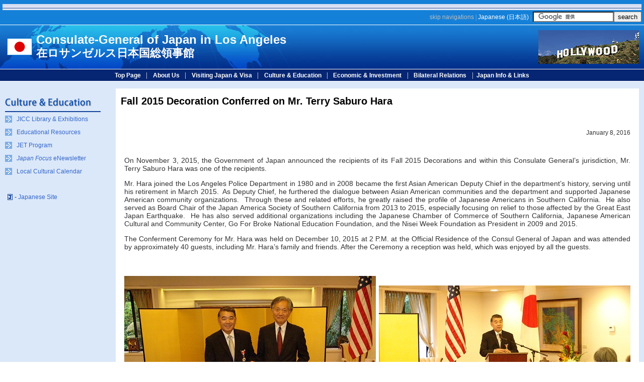

--- FILE ---
content_type: text/html
request_url: https://www.la.us.emb-japan.go.jp/e_web/2015_Jokun_T_Hara.htm
body_size: 3157
content:
<!DOCTYPE html PUBLIC "-//W3C//DTD HTML 4.01 Transitional//EN" "http://www.w3.org/TR/html4/loose.dtd">
<!--在外公館テンプレート Ver.2.2T 2006/03/08 22:00-->
<HTML lang="en">
<HEAD>
<META http-equiv="Content-Type" content="text/html; charset=UTF-8">
<META http-equiv="Content-Style-Type" content="text/css">
<!--▼タイトルここから /// Begin Title -->
<TITLE>Consulate-General of Japan in Los Angeles</TITLE>
<!--▲タイトルここまで /// End Title -->
<META name="keywords" content="">
<META name="description" content="">
<META name="robots" content="index,follow">
<!-- css-->
<LINK rel="stylesheet" href="eng.css" type="text/css" media="screen,tv,print" title="Default">
<SCRIPT type="text/javascript" src="form.js"></SCRIPT>
<!---▼スタイルシート記述ここから /// Begin Style Sheet-->
<STYLE type="text/css">
<!--
-->
</STYLE>
<!---▲スタイルシート記述ここまで /// End Style Sheet-->
<style type="text/css">
<!--
p.MsoNormal {
margin-top:0mm;
margin-right:0mm;
margin-bottom:10.0pt;
margin-left:0mm;
line-height:115%;
font-size:11.0pt;
font-family:"Calibri","sans-serif";
}
-->
</style>
<style type="text/css">
<!--
p.MsoPlainText {
margin:0mm;
margin-bottom:.0001pt;
font-size:10.0pt;
font-family:"ＭＳ ゴシック";
}
-->
</style>
</HEAD>
<BODY>
<!--▼ヘッダここから /// Begin Header-->
<DIV id="tools"> 
<SCRIPT type="text/javascript">
<!--
Pform1();
// -->
</SCRIPT>
<NOSCRIPT></NOSCRIPT>
<A href="#contentstop" class="skip"><img src="../imgs/header.gif" width="100%" height="12" border="0" vspace="3" alt="header">skip navigations</A> | <A name="pagetop"></A><A href="../web/home.htm">Japanese (<SPAN lang="ja" class="jpn">日本語</SPAN>)</A> 
<SCRIPT type="text/javascript">
<!--
Pform_en();
// -->
</SCRIPT>
<NOSCRIPT></NOSCRIPT>
</DIV>

<DIV id="head">
  <TABLE width="100%" border="0" cellspacing="0" cellpadding="10" background="image/space.gif">
	<TR>
	  <TD>
		<TABLE border="0" cellspacing="0" cellpadding="4">
		  <TR>
			<TD><IMG src="../image/jp_flag.gif" width="50" height="34" alt="Japan"></TD>
			<TD>	<!--▼タイトルここから /// Begin Title--><span id="entitle">Consulate-General of Japan in Los Angeles</span><BR><SPAN id="jptitle" lang="jp">在ロサンゼルス日本国総領事館</SPAN><!--▲タイトルここまで /// End Title--></TD>
		  </TR>
		</TABLE>
	  </TD>
	  <TD align="right"><!--▼ヘッダ内画像（右上）ここから /// Begin Header Image (Upper-Right)-->
	  <IMG src="../image/photo01_1.jpg" width="200" height="67" alt="">
	  <!--▲ヘッダ内画像（右上）ここまで /// End Header Image (Upper-Right)-->	  </TD>
	</TR>
  </TABLE>
</DIV>
<!--▲ヘッダここまで /// End Header-->


<!--▼本文ここから /// Begin Main Part-->

<A name="#contentstop"></A><!-- #BeginLibraryItem "/Library/menu_top_e.lbi" -->
<div id="menu">
  <!--▼メインメニュー（紺色の帯）ここから /// Begin Main Menu (Navy)-->
  <a href="../index.htm"> Top Page</a> | <a href="cggreeting.htm">About Us</a> | <a href="e_m02_06_01.htm">Visiting Japan &amp; Visa</a> | <a href="jicc_top.htm">Culture &amp; Education</a> | <a href="econ_top.htm">Economic &amp; Investment</a> | <a href="bilateral_top.htm">Bilateral Relations</a> |<a href="links.htm">Japan Info &amp; Links</a>
  <!--▲メインメニュー（紺色の帯）ここまで /// End Main Menu (Navy)-->
</div>
<!-- #EndLibraryItem -->
<table width="100%"  border="0" cellpadding="0" cellspacing="0" bgcolor="#DBE8F9">
  <tr>
    <td width="230" rowspan="2" align="left" valign="top" class="nav_bg"><!-- #BeginLibraryItem "/Library/e_navi03.lbi" -->
<style type="text/css"><!--
-->
</style>
<table width="210" border="0" align="center" cellpadding="0" cellspacing="0">
    <tr>
         <td height="33" colspan="2">&nbsp;</td>
    </tr>
    
    <tr>
      <td colspan="2"><a href="jicc_top.htm"><img src="../imgs/enavi_03.gif" alt="" width="191" height="25"></a><br>
          <img src="../imgs/blue_line.gif" alt=" " width="190" height="2" vspace="1"></td>
    </tr>
    <tr>
      <td width="20" height="26" align="left" class="navi"><img src="../imgs/bluearrorw_right.gif" width="14" height="14"></td>
      <td width="158" align="left" class="navi"><a href="jicc_lib_exhb.htm">JICC Library &amp; Exhibitions</a></td>
    </tr>
    <tr>
         <td height="26" align="left" class="navi"><img src="../imgs/bluearrorw_right.gif" width="14" height="14"></td>
         <td align="left" class="navi"><a href="jicc_education.htm">Educational Resources</a></td>
    </tr>
    <tr>
         <td height="26" align="left" class="navi"><img src="../imgs/bluearrorw_right.gif" width="14" height="14"></td>
         <td align="left" class="navi"><a href="jet.htm">JET
          Program</a><a href="m02_02.htm"></a></td>
    </tr>
    <tr>
         <td height="26" align="left" class="navi"><img src="../imgs/bluearrorw_right.gif" width="14" height="14"></td>
         <td align="left" class="navi"><em><a href="japanfocus.htm">Japan Focus</a></em><a href="japanfocus.htm"> eNewsletter</a></td>
    </tr>
    <tr>
      <td height="26" align="left" class="navi"><img src="../imgs/bluearrorw_right.gif" width="14" height="14"></td>
      <td align="left" class="navi"><a href="jicc_calendar.htm">Local Cultural Calendar</a></td>
    </tr>
      <tr>
      <td width="20" height="26" align="left" class="navi">&nbsp;</td>
      <td width="158" align="left" class="navi">&nbsp;</td>
    </tr>
      
    <tr>
      <td height="26" colspan="2" align="left" class="cap"><img src="../imgs/j.gif" alt="Japanese site" width="16" height="14" border="0" align="absmiddle"> - <a href="../web/home.htm">Japanese Site</a> </td>
    </tr>
  </table>
<!-- #EndLibraryItem --></td>

    <td align="left" valign="top"><br>
      <table border="0" cellpadding="0" cellspacing="0" width="100%" bgcolor="#FFFFFF">
        <tr>
          <td>
            <table border="0" cellpadding="0" cellspacing="0" width="100%" height="30">
              <tr height="30">
                <td height="30" align="left"><h1>Fall 2015 Decoration Conferred on Mr. Terry Saburo Hara</h1></td>
                <td height="30">&nbsp;</td>
              </tr>
            </table>
            <table border="0" cellpadding="0" cellspacing="0" width="100%">
              <tr height="14"> 
                <td width="10" height="14">&nbsp;</td>
                <td width="732">&nbsp;</td>
                <td width="10">&nbsp;</td>
              </tr>
            </table><center><br>
              <table width="90%" border="0" cellspacing="0" cellpadding="3">
                <tr>
                  <td colspan="2" align="right">January 8, 2016</td>
                </tr>
                <tr>
                  <td colspan="2" align="right">&nbsp;</td>
                </tr>
                <tr>
                  <td colspan="2" align="left" class="title"><p>On November 3, 2015, the  Government of Japan announced the recipients of its Fall 2015 Decorations and  within this Consulate General&rsquo;s jurisdiction, Mr. Terry Saburo Hara was one of  the recipients.</p>
                    <p>Mr. Hara joined the Los  Angeles Police Department in 1980 and in 2008 became the first Asian American  Deputy Chief in the department&rsquo;s history, serving until his retirement in March  2015.&nbsp; As Deputy Chief, he furthered the dialogue between Asian American  communities and the department and supported Japanese American community  organizations.&nbsp; Through these and related efforts, he greatly raised the  profile of Japanese Americans in Southern California.&nbsp; He also served as  Board Chair of the Japan America Society of Southern California from 2013 to 2015,  especially focusing on relief to those affected by the Great East Japan  Earthquake.&nbsp; He has also served additional organizations including the Japanese  Chamber of Commerce of Southern California, Japanese American Cultural and  Community Center, Go For Broke National Education Foundation, and the Nisei  Week Foundation as President in 2009 and 2015.&nbsp;&nbsp;&nbsp; </p>
                    <p>The Conferment Ceremony for  Mr. Hara was held on December 10, 2015 at 2 P.M. at the Official Residence of  the Consul General of Japan and was attended by approximately 40 guests,  including Mr. Hara&rsquo;s family and friends. After the Ceremony a reception was  held, which was enjoyed by all the guests.</p>
<p>&nbsp;</p></td>
                </tr>
                <tr>
                  <td align="center" valign="middle"><img src="../EventsPictures/2015_Jokun_THara1.JPG" width="500" height="413"></td>
                  <td width="50%" align="center" valign="middle"><img src="../EventsPictures/2015_Jokun_THara2.JPG" width="500" height="375"></td>
                </tr>
                <tr>
                  <td align="center" valign="middle">&nbsp;</td>
                  <td align="center" valign="middle">&nbsp;</td>
                </tr>
                <tr>
                  <td align="center" valign="middle">&nbsp;</td>
                  <td align="left" valign="middle">&nbsp;</td>
                </tr>
                <tr align="center">
                  <td colspan="2" valign="middle"><img src="../EventsPictures/2015_Jokun_THara3.JPG" width="772" height="541"></td>
                </tr>
                <tr>
                  <td colspan="2" align="center" valign="middle">&nbsp;</td>
                </tr>
              </table>
            </center>
<p><!-- #BeginLibraryItem "/Library/copy_bottom1.lbi" --><table border="0" cellpadding="0" cellspacing="0" width="100%">
    <tr height="14">
      <td width="15"height="14"></td>
      <td height="14"></td>
      <td height="14"></td>
      </tr>
    <tr height="14">
      <td width="15" height="14">&nbsp;</td>
      <td width="820" height="14" align="center" class="title"><a href="#top"><img src="../imgs/copy.gif" width="83" height="14" border="0"></a></td>
      <td width="15">&nbsp;</td>
      </tr>    
    </table><!-- #EndLibraryItem --></p></td>
        </tr>
      </table><!-- #BeginLibraryItem "/Library/copy_bottom2.lbi" -->
    <table border="0" cellpadding="0" cellspacing="0" width="100%">
      <tr height="35">
        <td width="15">&nbsp;</td>
        <td class="small" align="center"><br>
        &copy; 2012 Consulate General of Japan in Los Angeles. All rights reserved.<br>
          350 S. Grand Avenue, Suite 1700 | Los Angeles, CA 90071 | Tel: (213) 617-6700 | Fax: (213) 617-6725<br>
          <a href="https://www.mofa.go.jp/about/legalmatters.html">Legal Matters</a> | <a href="https://www.mofa.go.jp/about/accessibility.html">About Accessibility</a> | 
          <a href="https://www.mofa.go.jp/about/privacy.html">Privacy Policy</a></td>
        <td width="15">&nbsp;</td>
      </tr>
    </table><!-- #EndLibraryItem --><td width="10" align="left" valign="top">&nbsp;</td>
  </tr>
</table>
<!--▲本文ここまで /// End Main Part-->
</BODY>
</HTML>


--- FILE ---
content_type: text/css
request_url: https://www.la.us.emb-japan.go.jp/e_web/eng.css
body_size: 1255
content:
@charset "UTF-8";

body{margin:0px;padding:0px;background-color:#FFFFFF;color:#000000;font-family:Tahoma, Geneva sans-serif;font-size:0.9em;}
div{
	border:none;
	margin:0em;
	padding:5pt;
}
h1{
	font-size:1.7em;
	font-weight: bold;
	text-indent: 10px;
	text-transform: none;
	font-variant: normal;
	color: #000;
	letter-spacing: 0px;
	vertical-align: middle;
	text-align: left;
}
h2{
	font-size:1.5em;
	background-repeat: no-repeat;
	text-indent: 15px;
	margin-left: 10px;
	margin-right: 10px;
	border-bottom-width: 2pt;
	border-bottom-style: solid;
	border-bottom-color: #36C;
	padding-bottom: 4px;
	text-align: left;
	background-image: url(../imgs/arrow3.gif);
	font-variant: normal;
	text-transform: uppercase;
	letter-spacing: 0px;
	font-weight: normal;
	text-decoration: none;
	color: #000;
	background-position: 0px 6px;
}
h3{
	font-size:1.3em;
	text-align: left;
	border-bottom-width: 2px;
	border-bottom-style: dotted;
	border-bottom-color: #36C;
	margin-left: 20px;
	margin-right: 10px;
	padding-bottom: 4px;
	font-family: Arial, Helvetica, sans-serif;
	font-style: normal;
	font-weight: bold;
	font-variant: normal;
	text-transform: none;
	text-decoration: none;
	color: #000;
	letter-spacing: 1px;
}
h4{
	font-size:1.2em;
	font-variant: normal;
	margin-right: 10px;
	margin-left: 20px;
	background-repeat: no-repeat;
	text-align: left;
	font-family: Arial, Helvetica, sans-serif;
	border-bottom-width: 2px;
	border-bottom-style: solid;
	border-bottom-color: #DBE8F9;
	padding-bottom: 2px;
	font-weight: normal;
	text-transform: uppercase;
	color: #000;
	letter-spacing: 0px;
}
h5 {
	font-family: Arial, Helvetica, sans-serif;
	font-variant: normal;
	text-transform: none;
	border-bottom-width: 2px;
	border-bottom-style: dotted;
	border-bottom-color: #DBE8F9;
	margin-left: 30px;
	margin-right: 10px;
	padding-bottom: 2px;
	text-align: left;
	font-size: 1.1em;
	font-weight: normal;
	color: #000;
	letter-spacing: 1px;
}

p{
	font-size:1em;
	color: #333;
	text-align: justify;
}
a:link{
	color:#36C;
	background:transparent;
	text-decoration: none;
	font-weight: normal;
	font-family: Arial, Helvetica, sans-serif;
}
a:visited{
	color:#00F;
	background:transparent;
	text-decoration: none;
}
a:hover,a:active{
	color:#000;
	background:#3366ff;
	text-decoration: none;
}
img{border-style:none;}
a img{border:0px;}
ul{margin:0px;margin-left:5px;margin-bottom:1em;padding:0;}
ul li{
	font-family: Tahoma, Geneva, sans-serif;
	list-style:none;
	padding-left:5px;
	margin:2px;
	margin-left:10px;
	background-image: url(common_img/li_head.gif);
	background-repeat: no-repeat;
	background-position: left top;
}

.leargest{font-size:1.5em;}
.learge{font-size:1.1em;}
.regular{font-size:1em;}
.small{font-size:0.8em;}
.jpn{font-family:"lr oSVbN", Osaka, sans-serif;}

#tools{display:block;text-align:right;font-size:0.8em;padding:5px;color:#A3BCD3;background-color:#1580D8;border-bottom:1px solid #ffffff;}
#tools a:link,#tools a:visited{ text-decoration:none;color:#fff;}
#tools a:hover,#tools a:active{ text-decoration:none;background:#fff;color:#003366;}
#tools a.skip:link,#tools a.skip:visited{ text-decoration:none;color:#BBBBBB;}
#tools a.skip:hover,#tools a.skip:active{ text-decoration:none;background:#BBBBBB;color:#FFFFFF;}
#tools form{margin:0px; padding:0px;}

#head{background-color:#012E8B;background-image:url("../image/title_bg.jpg"); background-repeat:repeat-x;padding:0px;margin:0px;font-size:0.9em;}
.flag{margin-top:0.7em;}
#entitle{
	font-family: Arial, Helvetica, sans-serif;
	color:#ffffff;
	line-height:100%;
	font-size:2em;
	font-weight:bold;
}
#jptitle{
	font-size:1.8em;
    font-family:"lr o", ז, E~L, serif;			
	color: #ffffff;
	font-weight: bold;
}

#menu{margin:1px 0px 1px 0px;padding:1px;background-color:#062673;color:#fff;text-align:center;line-height:140%;clear:both;}
#menu a{font-size:0.8em;font-weight:bold;margin:0px 0.3em 0.4em 0.3em;text-decoration:none;padding:3px;}
#menu a:link, #menu a:visited{color:#FFFFFF;}
#menu a:hover, #menu a:active{text-decoration:none;background:#A1CAF2;color:#062673;}

.footer{border-top:dotted 1px #aaa;width:285px;}
.address{font-size:0.8em; color:#555555;padding:5px;}


/* add from curent site's css */


.maintext {
	font-family: "Tahoma", "Geneva", "sans-serif";
	font-size: 10px;
	font-style: normal;
	color: #360E45;


}
.red a {color:#ff0033;}
.title {
	font-size: 14px;
	font-weight: normal;
}
td {
	color: #333;
	font-family: Arial, Helvetica, sans-serif;
	font-size: 12px;

}

.head_1 { color: #13213b; font-weight: bold; font-size: 14px; line-height: 18px }
.body_1  { color: #0f254b; text-align: justify }
.body_2   { color: #59266F}
.emnum {
	font-size: 11px;
	font-weight: normal;
	text-decoration: none;
}
.smalltext {
	font-family: "Tahoma", "Geneva", "sans-serif";
	font-size: 10px;
	font-style: normal;
	color: #0f254b;br {
	line-height: 4px;
}
br { 
	line-height: 6px; 
}
div {
	padding-right: 20px; 
	padding-left: 20px; 
	padding-bottom: 0px; 
	padding-top: 0px
}
.nav_bg {
	background-position:center center;
	background-repeat:no-repeat;
}.sdf {
	color: #00C;
}
.aaaa {
	color: #009;
}


--- FILE ---
content_type: application/javascript
request_url: https://www.la.us.emb-japan.go.jp/e_web/form.js
body_size: 134
content:
function Pform1(){
document.write("<form method='get' action='//www.la.us.emb-japan.go.jp/searchresult.html' id='cse-search-box'>");
}

function Pform_en(){
document.write(" | ");
document.write("<INPUT type='text' name='q' id='search' size='18'>");
document.write("<INPUT type='submit' value='search' class='search'>");
document.write("<input type='hidden' name='cx' value='011758268112499481406:bxougwgpytc' />");
document.write("<input type='hidden' name='ie' value='UTF-8' />");
document.write("<input type='hidden' name='oe' value='UTF-8'>");
document.write("</FORM>");
document.write("<script type='text/javascript' src='//www.google.com/cse/brand?form=cse-search-box&lang=ja'></script>");
}


function Pform_jp(){
document.write(" | ");
document.write("<INPUT type='text' name='q' id='search' size='18'>");
document.write("<INPUT type='submit' value='検索' class='search'>");
document.write("<input type='hidden' name='cx' value='011758268112499481406:bxougwgpytc' />");
document.write("<input type='hidden' name='ie' value='UTF-8' />");
document.write("<input type='hidden' name='oe' value='UTF-8'>");
document.write("</FORM>");
document.write("<script type='text/javascript' src='//www.google.com/cse/brand?form=cse-search-box&lang=ja'></script>");
}
